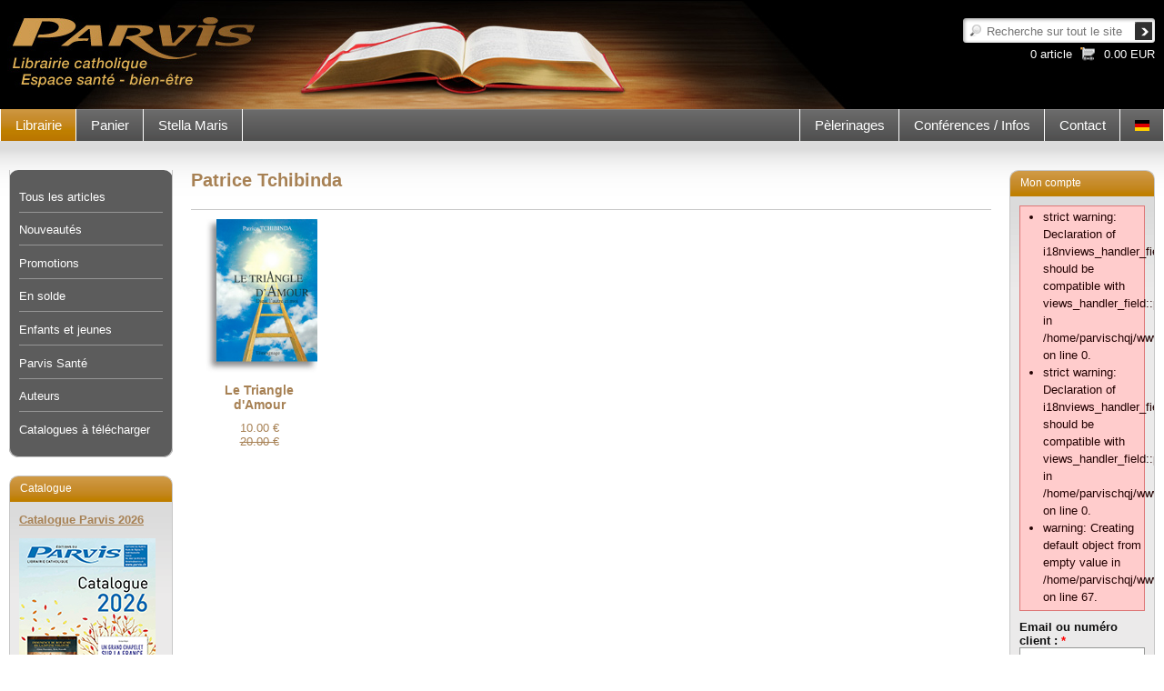

--- FILE ---
content_type: text/html; charset=utf-8
request_url: https://www.parvis.ch/fr/auteurs/patrice-tchibinda
body_size: 379119
content:
<!DOCTYPE html PUBLIC "-//W3C//DTD XHTML 1.0 Transitional//EN" "http://www.w3.org/TR/xhtml1/DTD/xhtml1-transitional.dtd">
<html xmlns="http://www.w3.org/1999/xhtml" xml:lang="fr" lang="fr" dir="ltr">

<head>
<meta http-equiv="Content-Type" content="text/html; charset=utf-8" />
    <meta http-equiv="Content-Type" content="text/html; charset=utf-8" />
<link rel="shortcut icon" href="/sites/default/files/parvis_favicon.png" type="image/x-icon" />
<meta name="keywords" content="librairie religieuse,catholique,boutique en ligne,livre,mensuel religieux,mensuel catholique" />
<link rel="canonical" href="https://www.parvis.ch/fr/auteurs/patrice-tchibinda" />
<meta name="revisit-after" content="1 day" />
    <title>
        Patrice Tchibinda | Edition du Parvis - Librairie religieuse    </title>
	<meta name="viewport" content="width=device-width, initial-scale=1.0">
    <link type="text/css" rel="stylesheet" media="all" href="/sites/default/files/css/css_5daec1f781233ef6d2ced2ff6c867c0d.css" />

    <script type="text/javascript" src="/sites/default/files/js/js_da73501f63ef3992b173886857a73893.js"></script>
<script type="text/javascript">
<!--//--><![CDATA[//><!--
jQuery.extend(Drupal.settings, { "basePath": "/", "googleanalytics": { "trackOutbound": 1, "trackMailto": 1, "trackDownload": 1, "trackDownloadExtensions": "7z|aac|arc|arj|asf|asx|avi|bin|csv|doc|exe|flv|gif|gz|gzip|hqx|jar|jpe?g|js|mp(2|3|4|e?g)|mov(ie)?|msi|msp|pdf|phps|png|ppt|qtm?|ra(m|r)?|sea|sit|tar|tgz|torrent|txt|wav|wma|wmv|wpd|xls|xml|z|zip" }, "cron": { "basePath": "/fr/poormanscron", "runNext": 1769736410 }, "CToolsUrlIsAjaxTrusted": { "/fr/auteurs/patrice-tchibinda?destination=taxonomy%2Fterm%2F9605": true, "/fr/auteurs/patrice-tchibinda": [ true, true ] } });
//--><!]]>
</script>


</head>

<body class="not-front not-logged-in page-taxonomy two-sidebars i18n-fr">

<div class="page_margins">
    <div class="page">

        <div id="header" class="clearfix">
            <div id="bg_image">
                <a href="/fr"><img src="/sites/all/themes/parvis_v2/header_images/banner_00_fr.jpg" alt="banner"></img></a>
            </div>
            <div id="topnav">
				<div id="block-search-0" class="box block block-search">
        <div class="content bottom">
		<form action="/fr/auteurs/patrice-tchibinda"  accept-charset="UTF-8" method="post" id="search-block-form">
<div><div class="container-inline">
  <div class="form-item" id="edit-search-block-form-1-wrapper">
 <label for="edit-search-block-form-1">Chercher dans ce site : </label>
 <input type="text" maxlength="128" name="search_block_form" id="edit-search-block-form-1" size="15" value="" title="Recherche sur tout le site" class="form-text" />
</div>
<input type="submit" name="op" id="edit-submit-1" value="Recherche"  class="form-submit" />
<input type="hidden" name="form_build_id" id="form-kqELSPKIse7EQc1vAjtTq0My_Kqvd25BMy0m13v2CPU" value="form-kqELSPKIse7EQc1vAjtTq0My_Kqvd25BMy0m13v2CPU"  />
<input type="hidden" name="form_id" id="edit-search-block-form" value="search_block_form"  />
</div>

</div></form>
	</div>
</div>
<div id="block-block-7" class="box block block-block">
        <div class="title">
        <h3><a href="/fr/panier" class="block-title-link"></a></h3>
    </div>
        <div class="content bottom">
		<div><a href="/fr/panier" title="Panier">

<div class="caddie">
  <!--<div class="command">
    
  </div>-->
  <div class="sum">
    0.00 EUR
  </div>
   <div class="articles_count">
    0 article
  </div>
</div>

<div class="clear-fix"></div>


<!-- Generated by Webspeed: http://www.webspeed.com/ -->
</a></div>	</div>
</div>
            </div>


            

        </div>

        <!-- begin: main navigation #nav -->
        <div id="nav">
                        <div class="hlist">
                <ul class="primary-links"><li class="menu-13473 active-trail first"><a href="/fr/librairie" title="">Librairie</a></li>
<li class="menu-17483"><a href="/fr/panier" title="">Panier</a></li>
<li class="menu-17480 last"><a href="/fr/stella-maris" title="">Stella Maris</a></li>
</ul>				<div id="lang">
					<div id="block-block-16" class="box block block-block">
        <div class="content bottom">
		<ul><li class="de first last"><a href="/de" class="language-link"><img src="/sites/all/modules/languageicons/flags/de.png" alt="Deutsch" title="Deutsch"  class="language-icon" width="16" height="12" /></a></li>
</ul>	</div>
</div>
				</div>
                <div id="block-menu_block-8" class="box block block-menu_block">
        <div class="content bottom">
		<div class="menu-block-8 menu-name-menu-menu-right parent-mlid-0 menu-level-1">
  <ul class="menu"><li class="leaf first menu-mlid-1300 has-children"><a href="/fr/pelerinages" title="">Pèlerinages</a></li>
<li class="leaf menu-mlid-2173 has-children"><a href="/fr/conferences-infos/conferences-infos" title="">Conférences / Infos</a></li>
<li class="leaf last menu-mlid-17482"><a href="/fr/contact/formulaire-de-contact">Contact</a></li>
</ul></div>
	</div>
</div>
            </div>
                    </div>
        <!-- end: main navigation -->

        <!-- begin: main content area #main -->
        <div id="main">
            
            


            <!-- begin: #col1 - first float column -->
            <div id="col1">
                <div id="col1_content" class="clearfix">
                    <div id="col1_inside">
                        <div id="block-menu_block-7" class="box block block-menu_block">
        <div class="content bottom">
		<div class="menu-block-7 menu-name-primary-links parent-mlid-0 menu-level-2">
  <ul class="menu"><li class="collapsed first menu-mlid-13375"><a href="/fr/librairie/A" title="Tous les articles">Tous les articles</a></li>
<li class="leaf menu-mlid-13373"><a href="/fr/librairie/N" title="">Nouveautés</a></li>
<li class="leaf menu-mlid-13374"><a href="/fr/librairie/P" title="">Promotions</a></li>
<li class="leaf menu-mlid-13372"><a href="/fr/librairie/L" title="">En solde</a></li>
<li class="collapsed menu-mlid-18696"><a href="/fr/librairie/enfants-et-jeunes" title="enfants et jeunes">Enfants et jeunes</a></li>
<li class="collapsed menu-mlid-17508"><a href="/fr/librairie/parvis-sante" title="">Parvis Santé</a></li>
<li class="leaf menu-mlid-13381"><a href="/fr/auteurs" title="">Auteurs</a></li>
<li class="leaf last menu-mlid-17507"><a href="/fr/librairie/catalogues-telecharger" title="">Catalogues à télécharger</a></li>
</ul></div>
	</div>
</div>
<div id="block-menu_block-11" class="box block block-menu_block">
        <div class="content bottom">
		<div class="menu-block-11 menu-name-primary-links parent-mlid-0 menu-level-1">
  <ul class="menu"><li class="expanded first menu-mlid-13473 active-trail"><a href="/fr/librairie" title="" class="active-trail">Librairie</a><ul class="menu"><li class="collapsed first menu-mlid-13375"><a href="/fr/librairie/A" title="Tous les articles">Tous les articles</a></li>
<li class="leaf menu-mlid-13373"><a href="/fr/librairie/N" title="">Nouveautés</a></li>
<li class="leaf menu-mlid-13374"><a href="/fr/librairie/P" title="">Promotions</a></li>
<li class="leaf menu-mlid-13372"><a href="/fr/librairie/L" title="">En solde</a></li>
<li class="collapsed menu-mlid-18696"><a href="/fr/librairie/enfants-et-jeunes" title="enfants et jeunes">Enfants et jeunes</a></li>
<li class="collapsed menu-mlid-17508"><a href="/fr/librairie/parvis-sante" title="">Parvis Santé</a></li>
<li class="leaf menu-mlid-13381"><a href="/fr/auteurs" title="">Auteurs</a></li>
<li class="leaf last menu-mlid-17507"><a href="/fr/librairie/catalogues-telecharger" title="">Catalogues à télécharger</a></li>
</ul></li>
<li class="collapsed menu-mlid-17483"><a href="/fr/panier" title="">Panier</a></li>
<li class="collapsed last menu-mlid-17480"><a href="/fr/stella-maris" title="">Stella Maris</a></li>
</ul></div>
	</div>
</div>
<div id="block-block-27" class="box block block-block">
        <div class="title">
        <h3>Catalogue </h3>
    </div>
        <div class="content bottom">
		<p><a href="https://www.parvis.ch/pdf/Cata_PARVIS_2026.pdf" target="_blank"><strong><strong><strong>Catalogue Parvis 2026</strong></strong></strong></a></p>
<p><a href="http://www.parvis.ch/pdf/Cata_PARVIS_2026.pdf" target="_blank"><img alt="" src="/sites/default/files/contenu/cata-parvis-2026_3.jpg" style="width: 150px; height: 212px;" /></a></p>
	</div>
</div>
<div id="block-block-31" class="box block block-block">
        <div class="title">
        <h3> </h3>
    </div>
        <div class="content bottom">
		<p><img alt="" src="/sites/default/files/payement.png" style="width: 150px; height: 108px;" /></p>
<p><img alt="" src="[data-uri]" /></p>
<p><a href="http://www.parvis.ch/fr/panier/conditions-generales-de-vente-cgv">Conditions générales de<br />vente</a> et <a href="http://www.parvis.ch/fr/panier/tarifs-frais-de-port">frais de port</a></p>
<p><a href="http://www.parvis.ch/fr/panier/Traitement-des-donnees-personnelles">Traitement des données personnelles - confidentialité</a></p>
</p>	</div>
</div>

                        

                    </div>
                </div>
            </div>
            <!-- end: #col1 -->

            <!-- begin: #col2 second float column -->
            
            <div id="col2">
                <div id="col2_content" class="clearfix">
                    <div id="col2_inside">
                        <div id="block-block-28" class="box block block-block">
        <div class="title">
        <h3>Mon compte</h3>
    </div>
        <div class="content bottom">
		              	
	       <div class="messages error">
 <ul>
  <li>strict warning: Declaration of i18nviews_handler_field_taxonomy::pre_render() should be compatible with views_handler_field::pre_render(&amp;$values) in /home/parvischqj/www/sites/all/modules/i18nviews/includes/i18nviews_handler_field_taxonomy.inc on line 0.</li>
  <li>strict warning: Declaration of i18nviews_handler_field_term_description::pre_render() should be compatible with views_handler_field::pre_render(&amp;$values) in /home/parvischqj/www/sites/all/modules/i18nviews/includes/i18nviews_handler_field_term_description.inc on line 0.</li>
  <li>warning: Creating default object from empty value in /home/parvischqj/www/sites/all/modules/ctools/plugins/arguments/terms.inc on line 67.</li>
 </ul>
</div>
<form action="/fr/auteurs/patrice-tchibinda?destination=taxonomy%2Fterm%2F9605"  accept-charset="UTF-8" method="post" id="user-login-form">
<div><div class="form-item" id="edit-name-wrapper">
 <label for="edit-name">Email ou numéro client : <span class="form-required" title="Ce champ est obligatoire.">*</span></label>
 <input type="text" maxlength="60" name="name" id="edit-name" size="15" value="" class="form-text required" />
</div>
<div class="form-item" id="edit-pass-wrapper">
 <label for="edit-pass">Mot de passe : <span class="form-required" title="Ce champ est obligatoire.">*</span></label>
 <input type="password" name="pass" id="edit-pass"  maxlength="60"  size="15"  class="form-text required" />
</div>
<input type="submit" name="op" id="edit-submit" value="Se connecter"  class="form-submit" />
<div class="item-list"><ul><li class="first last"><a href="/fr/user/password" title="Demander un nouveau mot de passe par courriel.">Demander un nouveau mot de passe</a></li>
</ul></div><input type="hidden" name="form_build_id" id="form-oIjFYrW_PTxCeod16XL-dpJdzl5pqZf5WnYKBPTSJD8" value="form-oIjFYrW_PTxCeod16XL-dpJdzl5pqZf5WnYKBPTSJD8"  />
<input type="hidden" name="form_id" id="edit-user-login-block" value="user_login_block"  />

</div></form>
              <span><br><a href="/fr/librairie/creation-dun-compte" class="button button_g">Créer un compte</a></span>
	</div>
</div>
<div id="block-views-last_promotion-fr" class="box clearfix block block-views">
        <div class="title">
        <h3>Vient de paraître</h3>
    </div>
        <div class="content bottom">
		<div class="view view-last-promotion view-id-last_promotion view-display-id-fr view-dom-id-ed52f97c4c9199a5228d6705af34de80">
    
  
  
      <div class="view-content">
        <div class="views-row views-row-1 views-row-odd views-row-first views-row-last">
        <span class="field-content"><a href="/fr/livres-et-brochures/la-recette-du-bonheur">La Recette du Bonheur</a></span>    <span class="field-content"><a href="/fr/livres-et-brochures/la-recette-du-bonheur">
	<img src="https://www.parvis.ch/sites/default/files/imagecache/promotion_block/images_e/f/f1470.jpg" alt="F1470" title="La Recette du Bonheur" width="138" height="200" class="field_image-list"/>	
</a>
</span>  </div>
    </div>
  
  
  
  
  
  </div> 	</div>
</div>
<div id="block-block-47" class="box block block-block">
        <div class="title">
        <h3>Newsletter</h3>
    </div>
        <div class="content bottom">
		<form action="https://newsletter.infomaniak.com/external/submit" class="inf-form" method="post" target="_blank"><input name="email" style="display:none" type="email" /><input name="key" type="hidden" value="[base64]" /><input name="webform_id" type="hidden" value="5154" />
<style type="text/css">
.inf-main_18a411989b47ed75a60ac69d9da05aa5{ padding: 0px 0px; padding-right: 10px; } .inf-main_18a411989b47ed75a60ac69d9da05aa5 .inf-content { margin-top:13px;} .inf-main_18a411989b47ed75a60ac69d9da05aa5 h4, .inf-main_18a411989b47ed75a60ac69d9da05aa5 span, .inf-main_18a411989b47ed75a60ac69d9da05aa5 label, .inf-main_18a411989b47ed75a60ac69d9da05aa5 input, .inf-main_18a411989b47ed75a60ac69d9da05aa5 .inf-submit, .inf-main_18a411989b47ed75a60ac69d9da05aa5 .inf-success p a { color:#555555; font-size:14px; } .inf-main_18a411989b47ed75a60ac69d9da05aa5 h4{ font-size:18px; margin:0px 0px 13px 0px; } .inf-main_18a411989b47ed75a60ac69d9da05aa5 h4, .inf-main_18a411989b47ed75a60ac69d9da05aa5 label{ font-weight:bold; } .inf-main_18a411989b47ed75a60ac69d9da05aa5 .inf-input { margin-bottom:7px; } .inf-main_18a411989b47ed75a60ac69d9da05aa5 label { display:block;} .inf-main_18a411989b47ed75a60ac69d9da05aa5 input{ height:35px; color:#999999; border: 1px solid #E9E9E9; border:none; padding-left:7px; } .inf-main_18a411989b47ed75a60ac69d9da05aa5 .inf-input.inf-error label, .inf-main_18a411989b47ed75a60ac69d9da05aa5 .inf-input.inf-error span.inf-message{ color: #cc0033; } .inf-main_18a411989b47ed75a60ac69d9da05aa5 .inf-input.inf-error input{ border: 1px solid #cc0033; } .inf-main_18a411989b47ed75a60ac69d9da05aa5 .inf-input input { width:100%;} .inf-main_18a411989b47ed75a60ac69d9da05aa5 .inf-input.inf-error span.inf-message { display: block; } .inf-main_18a411989b47ed75a60ac69d9da05aa5 .inf-submit { text-align:right;} .inf-main_18a411989b47ed75a60ac69d9da05aa5 .inf-submit input{ background-color:#777777; color:#ffffff; border:none; font-weight: normal; height:auto; padding:7px; } .inf-main_18a411989b47ed75a60ac69d9da05aa5 .inf-submit input.disabled{ opacity: 0.4; } .inf-btn { color: rgb(85, 85, 85); border: medium none; font-weight: normal; height: auto; padding: 7px; display: inline-block; background-color: white; box-shadow: 0px 1px 1px rgba(0, 0, 0, 0.24); border-radius: 2px; line-height: 1em; } .inf-rgpd { margin:25px 0px 15px 0px; color:#555555; }</style><div class="inf-main_18a411989b47ed75a60ac69d9da05aa5">
<p>Pour être informé des nouveautés - des offres spéciales - des promotions, inscrivez-vous à notre lettre d&#39;information!</p>
<div class="inf-success" style="display:none">
<h4>Votre inscription a été enregistrée avec succès !</h4>
<p><a class="inf-btn" href="#">&laquo;</a></p>
</div>
<div class="inf-content">
<div class="inf-input inf-input-text"><input data-inf-error="Merci de renseigner une adresse email" data-inf-meta="1" name="inf[1]" placeholder="Email" required="required" type="text" /></div>
<div class="inf-input inf-input-text"><input data-inf-error="Merci de renseigner une chaine de caractère" data-inf-meta="3" name="inf[3]" placeholder="Nom" type="text" /></div>
<div class="inf-input inf-input-text"><input data-inf-error="Merci de renseigner une chaine de caractère" data-inf-meta="2" name="inf[2]" placeholder="Prénom" type="text" /></div>
<h6 class="inf-rgpd">&nbsp;</h6>
<div class="inf-submit"><input name="" type="submit" value="Je m'inscris" /></div>
</div>
</div>
</form>
<p>&nbsp;</p>
	</div>
</div>
<div id="block-block-44" class="box block block-block">
        <div class="title">
        <h3>Facebook</h3>
    </div>
        <div class="content bottom">
		<p style="text-align: center;"><a href="https://www.facebook.com/editionsparvis/?ref=bookmarks" target="_blank"><img alt="" src="/sites/default/files/contenu/logo_facebook.jpg" style="width: 50px; height: 50px;" /></a></p>
<p style="text-align: center;"><a href="https://www.facebook.com/editionsparvis/?ref=bookmarks" target="_blank"><strong>Retrouvez les Editions du Parvis<br />sur facebook!</strong></a><br />Des nouveautés,<br />des prières de la semaine,<br />des infos, etc.</p>
	</div>
</div>
                    </div>
                </div>
            </div>
            

            <!-- begin: #col3 static column -->
            <div id="col3"                      >
                <div id="col3_content" class="clearfix">
                    <div id="col3_inside">
																	<!--<div class="breadcrumb"></div>-->

                                                						<!---->
                        
                                                
                        <div class="panel-display panel-1col clear-block" >
  <div class="panel-panel panel-col">
    <div><div class="panel-pane pane-views pane-taxo-descr" >
  
      <h2 class="pane-title">Patrice Tchibinda</h2>
  
  
  <div class="pane-content">
    <div class="view view-taxo-descr view-id-taxo_descr view-display-id-block_2 view-dom-id-35a4eecd96325eb5cdc30e43f3b299c8">
    
  
  
      <div class="view-content">
        <div class="views-row views-row-1 views-row-odd views-row-first views-row-last">
    <div class="intro">
	<div class="image_auteur"><span class="field-content"></span></div>
	<div class="descr"><div class="field-content"></div></div>
	</div>  </div>
    </div>
  
  
  
  
  
  </div>   </div>

  
  </div>
<div class="panel-region-separator"></div><div class="panel-pane pane-views pane-catalogue-n" >
  
  
  
  <div class="pane-content">
    <div class="view view-catalogue-n view-id-catalogue_n view-display-id-articles_related view-dom-id-2473c63654054d59e32cfaa190c883b8">
    
  
  	
  	
    <div class="view-content articles_related">
        <div class="views-row views-row-1 views-row-odd views-row-first views-row-last">
    <div class='article_related'><a href='/fr/livres-et-brochures/le-triangle-damour'><div class="article_image">		<img src="/images_e/f/f9425.jpg" alt="Le Triangle d'Amour" title="Le Triangle d'Amour">
		</div>
	<h1>Le Triangle d'Amour</h1>
	<div class="price">
		
		<div class="eur">10.00 €</div>
		<div class="normal_price eur">
						20.00 €					</div>
		
		<div class="chf"></div>
		<div class="normal_price chf">
					</div>
		
	</div>
	</a></div>  </div>
    </div>
  
  
  
  
  
  
</div>   </div>

  
  </div>
</div>
  </div>
</div>

                                            </div>
					                  </div>
                <div id="ie_clearing">&nbsp;</div>
                <!-- end: IE Column Clearing -->
            </div>
            <!-- end: #col3 -->

        </div>
        <!-- end: #main -->

        <!-- begin: #footer -->
        <div id="footer">
            <div id="block-block-8" class="box block block-block">
        <div class="content bottom">
		<div class="address">Editions du Parvis | Route de l&#39;Eglise 71 | 1648 Hauteville - Suisse | <a href="mailto:librairie@parvis.ch?subject=Parvis%20-%20Demande%20de%20renseignement">librairie@parvis.ch</a> | Tél.: +41 (0)26 915 93 93</div>
	</div>
</div>
        </div>
        <!-- end: #footer -->

    </div>


</div>

<script type="text/javascript">
<!--//--><![CDATA[//><!--
var _gaq = _gaq || [];_gaq.push(["_setAccount", "UA-3511693-1"]);_gaq.push(["_trackPageview"]);(function() {var ga = document.createElement("script");ga.type = "text/javascript";ga.async = true;ga.src = "/sites/default/files/googleanalytics/ga.js?J";var s = document.getElementsByTagName("script")[0];s.parentNode.insertBefore(ga, s);})();
//--><!]]>
</script>
</body>
</html>
